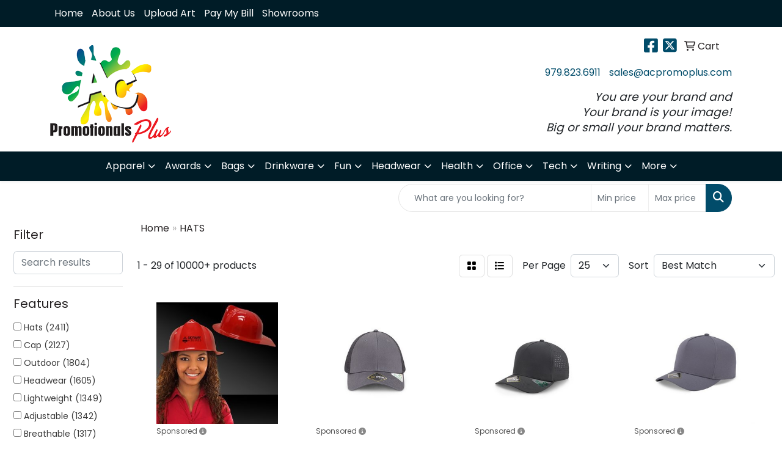

--- FILE ---
content_type: text/html
request_url: https://www.acpromoplus.com/ws/ws.dll/StartSrch?UID=217689&WENavID=18628201
body_size: 14526
content:
<!DOCTYPE html>
<html lang="en"><head>
<meta charset="utf-8">
<meta http-equiv="X-UA-Compatible" content="IE=edge">
<meta name="viewport" content="width=device-width, initial-scale=1">
<!-- The above 3 meta tags *must* come first in the head; any other head content must come *after* these tags -->


<link href="/distsite/styles/8/css/bootstrap.min.css" rel="stylesheet" />
<link href="https://fonts.googleapis.com/css?family=Open+Sans:400,600|Oswald:400,600" rel="stylesheet">
<link href="/distsite/styles/8/css/owl.carousel.min.css" rel="stylesheet">
<link href="/distsite/styles/8/css/nouislider.css" rel="stylesheet">
<!--<link href="/distsite/styles/8/css/menu.css" rel="stylesheet"/>-->
<link href="/distsite/styles/8/css/flexslider.css" rel="stylesheet">
<link href="/distsite/styles/8/css/all.min.css" rel="stylesheet">
<link href="/distsite/styles/8/css/slick/slick.css" rel="stylesheet"/>
<link href="/distsite/styles/8/css/lightbox/lightbox.css" rel="stylesheet"  />
<link href="/distsite/styles/8/css/yamm.css" rel="stylesheet" />
<!-- Custom styles for this theme -->
<link href="/we/we.dll/StyleSheet?UN=217689&Type=WETheme&TS=C46029.4555439815" rel="stylesheet">
<!-- Custom styles for this theme -->
<link href="/we/we.dll/StyleSheet?UN=217689&Type=WETheme-PS&TS=C46029.4555439815" rel="stylesheet">
<style>
#featured-collection-1 a, #featured-collection-2 h3 {
color: #ffffff;
}
</style>

<!-- HTML5 shim and Respond.js for IE8 support of HTML5 elements and media queries -->
<!--[if lt IE 9]>
      <script src="https://oss.maxcdn.com/html5shiv/3.7.3/html5shiv.min.js"></script>
      <script src="https://oss.maxcdn.com/respond/1.4.2/respond.min.js"></script>
    <![endif]-->

</head>

<body style="background:#fff;">


  <!-- Slide-Out Menu -->
  <div id="filter-menu" class="filter-menu">
    <button id="close-menu" class="btn-close"></button>
    <div class="menu-content">
      
<aside class="filter-sidebar">



<div class="filter-section first">
	<h2>Filter</h2>
	 <div class="input-group mb-3">
	 <input type="text" style="border-right:0;" placeholder="Search results" class="form-control text-search-within-results" name="SearchWithinResults" value="" maxlength="100" onkeyup="HandleTextFilter(event);">
	  <label class="input-group-text" style="background-color:#fff;"><a  style="display:none;" href="javascript:void(0);" class="remove-filter" data-toggle="tooltip" title="Clear" onclick="ClearTextFilter();"><i class="far fa-times" aria-hidden="true"></i> <span class="fa-sr-only">x</span></a></label>
	</div>
</div>

<a href="javascript:void(0);" class="clear-filters"  style="display:none;" onclick="ClearDrillDown();">Clear all filters</a>

<div class="filter-section"  style="display:none;">
	<h2>Categories</h2>

	<div class="filter-list">

	 

		<!-- wrapper for more filters -->
        <div class="show-filter">

		</div><!-- showfilters -->

	</div>

		<a href="#" class="show-more"  style="display:none;" >Show more</a>
</div>


<div class="filter-section" >
	<h2>Features</h2>

		<div class="filter-list">

	  		<div class="checkbox"><label><input class="filtercheckbox" type="checkbox" name="2|Hats" ><span> Hats (2411)</span></label></div><div class="checkbox"><label><input class="filtercheckbox" type="checkbox" name="2|Cap" ><span> Cap (2127)</span></label></div><div class="checkbox"><label><input class="filtercheckbox" type="checkbox" name="2|Outdoor" ><span> Outdoor (1804)</span></label></div><div class="checkbox"><label><input class="filtercheckbox" type="checkbox" name="2|Headwear" ><span> Headwear (1605)</span></label></div><div class="checkbox"><label><input class="filtercheckbox" type="checkbox" name="2|Lightweight" ><span> Lightweight (1349)</span></label></div><div class="checkbox"><label><input class="filtercheckbox" type="checkbox" name="2|Adjustable" ><span> Adjustable (1342)</span></label></div><div class="checkbox"><label><input class="filtercheckbox" type="checkbox" name="2|Breathable" ><span> Breathable (1317)</span></label></div><div class="checkbox"><label><input class="filtercheckbox" type="checkbox" name="2|Sports" ><span> Sports (1178)</span></label></div><div class="checkbox"><label><input class="filtercheckbox" type="checkbox" name="2|Summer" ><span> Summer (1136)</span></label></div><div class="checkbox"><label><input class="filtercheckbox" type="checkbox" name="2|Unisex" ><span> Unisex (1095)</span></label></div><div class="show-filter"><div class="checkbox"><label><input class="filtercheckbox" type="checkbox" name="2|Beach" ><span> Beach (946)</span></label></div><div class="checkbox"><label><input class="filtercheckbox" type="checkbox" name="2|Golf" ><span> Golf (940)</span></label></div><div class="checkbox"><label><input class="filtercheckbox" type="checkbox" name="2|Fishing" ><span> Fishing (909)</span></label></div><div class="checkbox"><label><input class="filtercheckbox" type="checkbox" name="2|Durable" ><span> Durable (900)</span></label></div><div class="checkbox"><label><input class="filtercheckbox" type="checkbox" name="2|Travel" ><span> Travel (880)</span></label></div><div class="checkbox"><label><input class="filtercheckbox" type="checkbox" name="2|Soft" ><span> Soft (799)</span></label></div><div class="checkbox"><label><input class="filtercheckbox" type="checkbox" name="2|Wide brim" ><span> Wide brim (785)</span></label></div><div class="checkbox"><label><input class="filtercheckbox" type="checkbox" name="2|Sun protection" ><span> Sun protection (777)</span></label></div><div class="checkbox"><label><input class="filtercheckbox" type="checkbox" name="2|Head cover" ><span> Head cover (773)</span></label></div><div class="checkbox"><label><input class="filtercheckbox" type="checkbox" name="2|Hiking" ><span> Hiking (704)</span></label></div><div class="checkbox"><label><input class="filtercheckbox" type="checkbox" name="2|Baseball" ><span> Baseball (681)</span></label></div><div class="checkbox"><label><input class="filtercheckbox" type="checkbox" name="2|Foldable" ><span> Foldable (629)</span></label></div><div class="checkbox"><label><input class="filtercheckbox" type="checkbox" name="2|Warm" ><span> Warm (592)</span></label></div><div class="checkbox"><label><input class="filtercheckbox" type="checkbox" name="2|Bucket hat" ><span> Bucket hat (587)</span></label></div><div class="checkbox"><label><input class="filtercheckbox" type="checkbox" name="2|Sun hat" ><span> Sun hat (582)</span></label></div><div class="checkbox"><label><input class="filtercheckbox" type="checkbox" name="2|Camping" ><span> Camping (581)</span></label></div><div class="checkbox"><label><input class="filtercheckbox" type="checkbox" name="2|Cotton" ><span> Cotton (573)</span></label></div><div class="checkbox"><label><input class="filtercheckbox" type="checkbox" name="2|Fishing hat" ><span> Fishing hat (572)</span></label></div><div class="checkbox"><label><input class="filtercheckbox" type="checkbox" name="2|Trucker" ><span> Trucker (569)</span></label></div><div class="checkbox"><label><input class="filtercheckbox" type="checkbox" name="2|Winter" ><span> Winter (567)</span></label></div><div class="checkbox"><label><input class="filtercheckbox" type="checkbox" name="2|Sun" ><span> Sun (561)</span></label></div><div class="checkbox"><label><input class="filtercheckbox" type="checkbox" name="2|Beanie" ><span> Beanie (556)</span></label></div><div class="checkbox"><label><input class="filtercheckbox" type="checkbox" name="2|Snapback" ><span> Snapback (544)</span></label></div><div class="checkbox"><label><input class="filtercheckbox" type="checkbox" name="2|Visors" ><span> Visors (539)</span></label></div><div class="checkbox"><label><input class="filtercheckbox" type="checkbox" name="2|Comfortable" ><span> Comfortable (524)</span></label></div><div class="checkbox"><label><input class="filtercheckbox" type="checkbox" name="2|Mesh" ><span> Mesh (510)</span></label></div><div class="checkbox"><label><input class="filtercheckbox" type="checkbox" name="2|Portable" ><span> Portable (474)</span></label></div><div class="checkbox"><label><input class="filtercheckbox" type="checkbox" name="2|Polyester" ><span> Polyester (452)</span></label></div><div class="checkbox"><label><input class="filtercheckbox" type="checkbox" name="2|Uv protection" ><span> Uv protection (452)</span></label></div><div class="checkbox"><label><input class="filtercheckbox" type="checkbox" name="2|Fashion" ><span> Fashion (432)</span></label></div><div class="checkbox"><label><input class="filtercheckbox" type="checkbox" name="2|Headgear" ><span> Headgear (403)</span></label></div><div class="checkbox"><label><input class="filtercheckbox" type="checkbox" name="2|Structured" ><span> Structured (398)</span></label></div><div class="checkbox"><label><input class="filtercheckbox" type="checkbox" name="2|Business" ><span> Business (388)</span></label></div><div class="checkbox"><label><input class="filtercheckbox" type="checkbox" name="2|Baseball cap" ><span> Baseball cap (386)</span></label></div><div class="checkbox"><label><input class="filtercheckbox" type="checkbox" name="2|Party" ><span> Party (364)</span></label></div><div class="checkbox"><label><input class="filtercheckbox" type="checkbox" name="2|Adult" ><span> Adult (353)</span></label></div><div class="checkbox"><label><input class="filtercheckbox" type="checkbox" name="2|Leather" ><span> Leather (347)</span></label></div><div class="checkbox"><label><input class="filtercheckbox" type="checkbox" name="2|Bucket" ><span> Bucket (341)</span></label></div><div class="checkbox"><label><input class="filtercheckbox" type="checkbox" name="2|Patch" ><span> Patch (338)</span></label></div><div class="checkbox"><label><input class="filtercheckbox" type="checkbox" name="2|Cowboy" ><span> Cowboy (335)</span></label></div></div>

			<!-- wrapper for more filters -->
			<div class="show-filter">

			</div><!-- showfilters -->
 		</div>
		<a href="#" class="show-more"  >Show more</a>


</div>


<div class="filter-section" >
	<h2>Colors</h2>

		<div class="filter-list">

		  	<div class="checkbox"><label><input class="filtercheckbox" type="checkbox" name="1|Black" ><span> Black (6032)</span></label></div><div class="checkbox"><label><input class="filtercheckbox" type="checkbox" name="1|White" ><span> White (3911)</span></label></div><div class="checkbox"><label><input class="filtercheckbox" type="checkbox" name="1|Red" ><span> Red (3777)</span></label></div><div class="checkbox"><label><input class="filtercheckbox" type="checkbox" name="1|Gray" ><span> Gray (2732)</span></label></div><div class="checkbox"><label><input class="filtercheckbox" type="checkbox" name="1|Pink" ><span> Pink (2718)</span></label></div><div class="checkbox"><label><input class="filtercheckbox" type="checkbox" name="1|Blue" ><span> Blue (2547)</span></label></div><div class="checkbox"><label><input class="filtercheckbox" type="checkbox" name="1|Navy blue" ><span> Navy blue (2532)</span></label></div><div class="checkbox"><label><input class="filtercheckbox" type="checkbox" name="1|Yellow" ><span> Yellow (2444)</span></label></div><div class="checkbox"><label><input class="filtercheckbox" type="checkbox" name="1|Orange" ><span> Orange (2271)</span></label></div><div class="checkbox"><label><input class="filtercheckbox" type="checkbox" name="1|Green" ><span> Green (2039)</span></label></div><div class="show-filter"><div class="checkbox"><label><input class="filtercheckbox" type="checkbox" name="1|Purple" ><span> Purple (1912)</span></label></div><div class="checkbox"><label><input class="filtercheckbox" type="checkbox" name="1|Brown" ><span> Brown (1772)</span></label></div><div class="checkbox"><label><input class="filtercheckbox" type="checkbox" name="1|Beige" ><span> Beige (1162)</span></label></div><div class="checkbox"><label><input class="filtercheckbox" type="checkbox" name="1|Royal blue" ><span> Royal blue (1013)</span></label></div><div class="checkbox"><label><input class="filtercheckbox" type="checkbox" name="1|Light blue" ><span> Light blue (893)</span></label></div><div class="checkbox"><label><input class="filtercheckbox" type="checkbox" name="1|Khaki tan" ><span> Khaki tan (817)</span></label></div><div class="checkbox"><label><input class="filtercheckbox" type="checkbox" name="1|Light gray" ><span> Light gray (814)</span></label></div><div class="checkbox"><label><input class="filtercheckbox" type="checkbox" name="1|Various" ><span> Various (804)</span></label></div><div class="checkbox"><label><input class="filtercheckbox" type="checkbox" name="1|Dark gray" ><span> Dark gray (685)</span></label></div><div class="checkbox"><label><input class="filtercheckbox" type="checkbox" name="1|Dark green" ><span> Dark green (558)</span></label></div><div class="checkbox"><label><input class="filtercheckbox" type="checkbox" name="1|Khaki" ><span> Khaki (540)</span></label></div><div class="checkbox"><label><input class="filtercheckbox" type="checkbox" name="1|Charcoal gray" ><span> Charcoal gray (467)</span></label></div><div class="checkbox"><label><input class="filtercheckbox" type="checkbox" name="1|Navy" ><span> Navy (448)</span></label></div><div class="checkbox"><label><input class="filtercheckbox" type="checkbox" name="1|Royal" ><span> Royal (443)</span></label></div><div class="checkbox"><label><input class="filtercheckbox" type="checkbox" name="1|Dark blue" ><span> Dark blue (387)</span></label></div><div class="checkbox"><label><input class="filtercheckbox" type="checkbox" name="1|Maroon red" ><span> Maroon red (386)</span></label></div><div class="checkbox"><label><input class="filtercheckbox" type="checkbox" name="1|Army green" ><span> Army green (378)</span></label></div><div class="checkbox"><label><input class="filtercheckbox" type="checkbox" name="1|Olive green" ><span> Olive green (377)</span></label></div><div class="checkbox"><label><input class="filtercheckbox" type="checkbox" name="1|Dark brown" ><span> Dark brown (349)</span></label></div><div class="checkbox"><label><input class="filtercheckbox" type="checkbox" name="1|Rose red" ><span> Rose red (322)</span></label></div><div class="checkbox"><label><input class="filtercheckbox" type="checkbox" name="1|Kelly green" ><span> Kelly green (316)</span></label></div><div class="checkbox"><label><input class="filtercheckbox" type="checkbox" name="1|Hot pink" ><span> Hot pink (308)</span></label></div><div class="checkbox"><label><input class="filtercheckbox" type="checkbox" name="1|Sky blue" ><span> Sky blue (291)</span></label></div><div class="checkbox"><label><input class="filtercheckbox" type="checkbox" name="1|Lime green" ><span> Lime green (290)</span></label></div><div class="checkbox"><label><input class="filtercheckbox" type="checkbox" name="1|Khaki beige" ><span> Khaki beige (265)</span></label></div><div class="checkbox"><label><input class="filtercheckbox" type="checkbox" name="1|Tan" ><span> Tan (261)</span></label></div><div class="checkbox"><label><input class="filtercheckbox" type="checkbox" name="1|Black/white" ><span> Black/white (256)</span></label></div><div class="checkbox"><label><input class="filtercheckbox" type="checkbox" name="1|Coffee brown" ><span> Coffee brown (254)</span></label></div><div class="checkbox"><label><input class="filtercheckbox" type="checkbox" name="1|Stone" ><span> Stone (253)</span></label></div><div class="checkbox"><label><input class="filtercheckbox" type="checkbox" name="1|Cream beige" ><span> Cream beige (248)</span></label></div><div class="checkbox"><label><input class="filtercheckbox" type="checkbox" name="1|Gold" ><span> Gold (246)</span></label></div><div class="checkbox"><label><input class="filtercheckbox" type="checkbox" name="1|Khaki brown" ><span> Khaki brown (246)</span></label></div><div class="checkbox"><label><input class="filtercheckbox" type="checkbox" name="1|Burgundy red" ><span> Burgundy red (233)</span></label></div><div class="checkbox"><label><input class="filtercheckbox" type="checkbox" name="1|Heather gray" ><span> Heather gray (225)</span></label></div><div class="checkbox"><label><input class="filtercheckbox" type="checkbox" name="1|Carolina blue" ><span> Carolina blue (224)</span></label></div><div class="checkbox"><label><input class="filtercheckbox" type="checkbox" name="1|Burnt orange" ><span> Burnt orange (221)</span></label></div><div class="checkbox"><label><input class="filtercheckbox" type="checkbox" name="1|Coyote brown" ><span> Coyote brown (210)</span></label></div><div class="checkbox"><label><input class="filtercheckbox" type="checkbox" name="1|Wine red" ><span> Wine red (203)</span></label></div><div class="checkbox"><label><input class="filtercheckbox" type="checkbox" name="1|Mustard" ><span> Mustard (202)</span></label></div><div class="checkbox"><label><input class="filtercheckbox" type="checkbox" name="1|Red/white" ><span> Red/white (202)</span></label></div></div>


			<!-- wrapper for more filters -->
			<div class="show-filter">

			</div><!-- showfilters -->

		  </div>

		<a href="#" class="show-more"  >Show more</a>
</div>


<div class="filter-section"  >
	<h2>Price Range</h2>
	<div class="filter-price-wrap">
		<div class="filter-price-inner">
			<div class="input-group">
				<span class="input-group-text input-group-text-white">$</span>
				<input type="text" class="form-control form-control-sm filter-min-prices" name="min-prices" value="" placeholder="Min" onkeyup="HandlePriceFilter(event);">
			</div>
			<div class="input-group">
				<span class="input-group-text input-group-text-white">$</span>
				<input type="text" class="form-control form-control-sm filter-max-prices" name="max-prices" value="" placeholder="Max" onkeyup="HandlePriceFilter(event);">
			</div>
		</div>
		<a href="javascript:void(0)" onclick="SetPriceFilter();" ><i class="fa-solid fa-chevron-right"></i></a>
	</div>
</div>

<div class="filter-section"   >
	<h2>Quantity</h2>
	<div class="filter-price-wrap mb-2">
		<input type="text" class="form-control form-control-sm filter-quantity" value="" placeholder="Qty" onkeyup="HandleQuantityFilter(event);">
		<a href="javascript:void(0)" onclick="SetQuantityFilter();"><i class="fa-solid fa-chevron-right"></i></a>
	</div>
</div>




	</aside>

    </div>
</div>




	<div class="container-fluid">
		<div class="row">

			<div class="col-md-3 col-lg-2">
        <div class="d-none d-md-block">
          <div id="desktop-filter">
            
<aside class="filter-sidebar">



<div class="filter-section first">
	<h2>Filter</h2>
	 <div class="input-group mb-3">
	 <input type="text" style="border-right:0;" placeholder="Search results" class="form-control text-search-within-results" name="SearchWithinResults" value="" maxlength="100" onkeyup="HandleTextFilter(event);">
	  <label class="input-group-text" style="background-color:#fff;"><a  style="display:none;" href="javascript:void(0);" class="remove-filter" data-toggle="tooltip" title="Clear" onclick="ClearTextFilter();"><i class="far fa-times" aria-hidden="true"></i> <span class="fa-sr-only">x</span></a></label>
	</div>
</div>

<a href="javascript:void(0);" class="clear-filters"  style="display:none;" onclick="ClearDrillDown();">Clear all filters</a>

<div class="filter-section"  style="display:none;">
	<h2>Categories</h2>

	<div class="filter-list">

	 

		<!-- wrapper for more filters -->
        <div class="show-filter">

		</div><!-- showfilters -->

	</div>

		<a href="#" class="show-more"  style="display:none;" >Show more</a>
</div>


<div class="filter-section" >
	<h2>Features</h2>

		<div class="filter-list">

	  		<div class="checkbox"><label><input class="filtercheckbox" type="checkbox" name="2|Hats" ><span> Hats (2411)</span></label></div><div class="checkbox"><label><input class="filtercheckbox" type="checkbox" name="2|Cap" ><span> Cap (2127)</span></label></div><div class="checkbox"><label><input class="filtercheckbox" type="checkbox" name="2|Outdoor" ><span> Outdoor (1804)</span></label></div><div class="checkbox"><label><input class="filtercheckbox" type="checkbox" name="2|Headwear" ><span> Headwear (1605)</span></label></div><div class="checkbox"><label><input class="filtercheckbox" type="checkbox" name="2|Lightweight" ><span> Lightweight (1349)</span></label></div><div class="checkbox"><label><input class="filtercheckbox" type="checkbox" name="2|Adjustable" ><span> Adjustable (1342)</span></label></div><div class="checkbox"><label><input class="filtercheckbox" type="checkbox" name="2|Breathable" ><span> Breathable (1317)</span></label></div><div class="checkbox"><label><input class="filtercheckbox" type="checkbox" name="2|Sports" ><span> Sports (1178)</span></label></div><div class="checkbox"><label><input class="filtercheckbox" type="checkbox" name="2|Summer" ><span> Summer (1136)</span></label></div><div class="checkbox"><label><input class="filtercheckbox" type="checkbox" name="2|Unisex" ><span> Unisex (1095)</span></label></div><div class="show-filter"><div class="checkbox"><label><input class="filtercheckbox" type="checkbox" name="2|Beach" ><span> Beach (946)</span></label></div><div class="checkbox"><label><input class="filtercheckbox" type="checkbox" name="2|Golf" ><span> Golf (940)</span></label></div><div class="checkbox"><label><input class="filtercheckbox" type="checkbox" name="2|Fishing" ><span> Fishing (909)</span></label></div><div class="checkbox"><label><input class="filtercheckbox" type="checkbox" name="2|Durable" ><span> Durable (900)</span></label></div><div class="checkbox"><label><input class="filtercheckbox" type="checkbox" name="2|Travel" ><span> Travel (880)</span></label></div><div class="checkbox"><label><input class="filtercheckbox" type="checkbox" name="2|Soft" ><span> Soft (799)</span></label></div><div class="checkbox"><label><input class="filtercheckbox" type="checkbox" name="2|Wide brim" ><span> Wide brim (785)</span></label></div><div class="checkbox"><label><input class="filtercheckbox" type="checkbox" name="2|Sun protection" ><span> Sun protection (777)</span></label></div><div class="checkbox"><label><input class="filtercheckbox" type="checkbox" name="2|Head cover" ><span> Head cover (773)</span></label></div><div class="checkbox"><label><input class="filtercheckbox" type="checkbox" name="2|Hiking" ><span> Hiking (704)</span></label></div><div class="checkbox"><label><input class="filtercheckbox" type="checkbox" name="2|Baseball" ><span> Baseball (681)</span></label></div><div class="checkbox"><label><input class="filtercheckbox" type="checkbox" name="2|Foldable" ><span> Foldable (629)</span></label></div><div class="checkbox"><label><input class="filtercheckbox" type="checkbox" name="2|Warm" ><span> Warm (592)</span></label></div><div class="checkbox"><label><input class="filtercheckbox" type="checkbox" name="2|Bucket hat" ><span> Bucket hat (587)</span></label></div><div class="checkbox"><label><input class="filtercheckbox" type="checkbox" name="2|Sun hat" ><span> Sun hat (582)</span></label></div><div class="checkbox"><label><input class="filtercheckbox" type="checkbox" name="2|Camping" ><span> Camping (581)</span></label></div><div class="checkbox"><label><input class="filtercheckbox" type="checkbox" name="2|Cotton" ><span> Cotton (573)</span></label></div><div class="checkbox"><label><input class="filtercheckbox" type="checkbox" name="2|Fishing hat" ><span> Fishing hat (572)</span></label></div><div class="checkbox"><label><input class="filtercheckbox" type="checkbox" name="2|Trucker" ><span> Trucker (569)</span></label></div><div class="checkbox"><label><input class="filtercheckbox" type="checkbox" name="2|Winter" ><span> Winter (567)</span></label></div><div class="checkbox"><label><input class="filtercheckbox" type="checkbox" name="2|Sun" ><span> Sun (561)</span></label></div><div class="checkbox"><label><input class="filtercheckbox" type="checkbox" name="2|Beanie" ><span> Beanie (556)</span></label></div><div class="checkbox"><label><input class="filtercheckbox" type="checkbox" name="2|Snapback" ><span> Snapback (544)</span></label></div><div class="checkbox"><label><input class="filtercheckbox" type="checkbox" name="2|Visors" ><span> Visors (539)</span></label></div><div class="checkbox"><label><input class="filtercheckbox" type="checkbox" name="2|Comfortable" ><span> Comfortable (524)</span></label></div><div class="checkbox"><label><input class="filtercheckbox" type="checkbox" name="2|Mesh" ><span> Mesh (510)</span></label></div><div class="checkbox"><label><input class="filtercheckbox" type="checkbox" name="2|Portable" ><span> Portable (474)</span></label></div><div class="checkbox"><label><input class="filtercheckbox" type="checkbox" name="2|Polyester" ><span> Polyester (452)</span></label></div><div class="checkbox"><label><input class="filtercheckbox" type="checkbox" name="2|Uv protection" ><span> Uv protection (452)</span></label></div><div class="checkbox"><label><input class="filtercheckbox" type="checkbox" name="2|Fashion" ><span> Fashion (432)</span></label></div><div class="checkbox"><label><input class="filtercheckbox" type="checkbox" name="2|Headgear" ><span> Headgear (403)</span></label></div><div class="checkbox"><label><input class="filtercheckbox" type="checkbox" name="2|Structured" ><span> Structured (398)</span></label></div><div class="checkbox"><label><input class="filtercheckbox" type="checkbox" name="2|Business" ><span> Business (388)</span></label></div><div class="checkbox"><label><input class="filtercheckbox" type="checkbox" name="2|Baseball cap" ><span> Baseball cap (386)</span></label></div><div class="checkbox"><label><input class="filtercheckbox" type="checkbox" name="2|Party" ><span> Party (364)</span></label></div><div class="checkbox"><label><input class="filtercheckbox" type="checkbox" name="2|Adult" ><span> Adult (353)</span></label></div><div class="checkbox"><label><input class="filtercheckbox" type="checkbox" name="2|Leather" ><span> Leather (347)</span></label></div><div class="checkbox"><label><input class="filtercheckbox" type="checkbox" name="2|Bucket" ><span> Bucket (341)</span></label></div><div class="checkbox"><label><input class="filtercheckbox" type="checkbox" name="2|Patch" ><span> Patch (338)</span></label></div><div class="checkbox"><label><input class="filtercheckbox" type="checkbox" name="2|Cowboy" ><span> Cowboy (335)</span></label></div></div>

			<!-- wrapper for more filters -->
			<div class="show-filter">

			</div><!-- showfilters -->
 		</div>
		<a href="#" class="show-more"  >Show more</a>


</div>


<div class="filter-section" >
	<h2>Colors</h2>

		<div class="filter-list">

		  	<div class="checkbox"><label><input class="filtercheckbox" type="checkbox" name="1|Black" ><span> Black (6032)</span></label></div><div class="checkbox"><label><input class="filtercheckbox" type="checkbox" name="1|White" ><span> White (3911)</span></label></div><div class="checkbox"><label><input class="filtercheckbox" type="checkbox" name="1|Red" ><span> Red (3777)</span></label></div><div class="checkbox"><label><input class="filtercheckbox" type="checkbox" name="1|Gray" ><span> Gray (2732)</span></label></div><div class="checkbox"><label><input class="filtercheckbox" type="checkbox" name="1|Pink" ><span> Pink (2718)</span></label></div><div class="checkbox"><label><input class="filtercheckbox" type="checkbox" name="1|Blue" ><span> Blue (2547)</span></label></div><div class="checkbox"><label><input class="filtercheckbox" type="checkbox" name="1|Navy blue" ><span> Navy blue (2532)</span></label></div><div class="checkbox"><label><input class="filtercheckbox" type="checkbox" name="1|Yellow" ><span> Yellow (2444)</span></label></div><div class="checkbox"><label><input class="filtercheckbox" type="checkbox" name="1|Orange" ><span> Orange (2271)</span></label></div><div class="checkbox"><label><input class="filtercheckbox" type="checkbox" name="1|Green" ><span> Green (2039)</span></label></div><div class="show-filter"><div class="checkbox"><label><input class="filtercheckbox" type="checkbox" name="1|Purple" ><span> Purple (1912)</span></label></div><div class="checkbox"><label><input class="filtercheckbox" type="checkbox" name="1|Brown" ><span> Brown (1772)</span></label></div><div class="checkbox"><label><input class="filtercheckbox" type="checkbox" name="1|Beige" ><span> Beige (1162)</span></label></div><div class="checkbox"><label><input class="filtercheckbox" type="checkbox" name="1|Royal blue" ><span> Royal blue (1013)</span></label></div><div class="checkbox"><label><input class="filtercheckbox" type="checkbox" name="1|Light blue" ><span> Light blue (893)</span></label></div><div class="checkbox"><label><input class="filtercheckbox" type="checkbox" name="1|Khaki tan" ><span> Khaki tan (817)</span></label></div><div class="checkbox"><label><input class="filtercheckbox" type="checkbox" name="1|Light gray" ><span> Light gray (814)</span></label></div><div class="checkbox"><label><input class="filtercheckbox" type="checkbox" name="1|Various" ><span> Various (804)</span></label></div><div class="checkbox"><label><input class="filtercheckbox" type="checkbox" name="1|Dark gray" ><span> Dark gray (685)</span></label></div><div class="checkbox"><label><input class="filtercheckbox" type="checkbox" name="1|Dark green" ><span> Dark green (558)</span></label></div><div class="checkbox"><label><input class="filtercheckbox" type="checkbox" name="1|Khaki" ><span> Khaki (540)</span></label></div><div class="checkbox"><label><input class="filtercheckbox" type="checkbox" name="1|Charcoal gray" ><span> Charcoal gray (467)</span></label></div><div class="checkbox"><label><input class="filtercheckbox" type="checkbox" name="1|Navy" ><span> Navy (448)</span></label></div><div class="checkbox"><label><input class="filtercheckbox" type="checkbox" name="1|Royal" ><span> Royal (443)</span></label></div><div class="checkbox"><label><input class="filtercheckbox" type="checkbox" name="1|Dark blue" ><span> Dark blue (387)</span></label></div><div class="checkbox"><label><input class="filtercheckbox" type="checkbox" name="1|Maroon red" ><span> Maroon red (386)</span></label></div><div class="checkbox"><label><input class="filtercheckbox" type="checkbox" name="1|Army green" ><span> Army green (378)</span></label></div><div class="checkbox"><label><input class="filtercheckbox" type="checkbox" name="1|Olive green" ><span> Olive green (377)</span></label></div><div class="checkbox"><label><input class="filtercheckbox" type="checkbox" name="1|Dark brown" ><span> Dark brown (349)</span></label></div><div class="checkbox"><label><input class="filtercheckbox" type="checkbox" name="1|Rose red" ><span> Rose red (322)</span></label></div><div class="checkbox"><label><input class="filtercheckbox" type="checkbox" name="1|Kelly green" ><span> Kelly green (316)</span></label></div><div class="checkbox"><label><input class="filtercheckbox" type="checkbox" name="1|Hot pink" ><span> Hot pink (308)</span></label></div><div class="checkbox"><label><input class="filtercheckbox" type="checkbox" name="1|Sky blue" ><span> Sky blue (291)</span></label></div><div class="checkbox"><label><input class="filtercheckbox" type="checkbox" name="1|Lime green" ><span> Lime green (290)</span></label></div><div class="checkbox"><label><input class="filtercheckbox" type="checkbox" name="1|Khaki beige" ><span> Khaki beige (265)</span></label></div><div class="checkbox"><label><input class="filtercheckbox" type="checkbox" name="1|Tan" ><span> Tan (261)</span></label></div><div class="checkbox"><label><input class="filtercheckbox" type="checkbox" name="1|Black/white" ><span> Black/white (256)</span></label></div><div class="checkbox"><label><input class="filtercheckbox" type="checkbox" name="1|Coffee brown" ><span> Coffee brown (254)</span></label></div><div class="checkbox"><label><input class="filtercheckbox" type="checkbox" name="1|Stone" ><span> Stone (253)</span></label></div><div class="checkbox"><label><input class="filtercheckbox" type="checkbox" name="1|Cream beige" ><span> Cream beige (248)</span></label></div><div class="checkbox"><label><input class="filtercheckbox" type="checkbox" name="1|Gold" ><span> Gold (246)</span></label></div><div class="checkbox"><label><input class="filtercheckbox" type="checkbox" name="1|Khaki brown" ><span> Khaki brown (246)</span></label></div><div class="checkbox"><label><input class="filtercheckbox" type="checkbox" name="1|Burgundy red" ><span> Burgundy red (233)</span></label></div><div class="checkbox"><label><input class="filtercheckbox" type="checkbox" name="1|Heather gray" ><span> Heather gray (225)</span></label></div><div class="checkbox"><label><input class="filtercheckbox" type="checkbox" name="1|Carolina blue" ><span> Carolina blue (224)</span></label></div><div class="checkbox"><label><input class="filtercheckbox" type="checkbox" name="1|Burnt orange" ><span> Burnt orange (221)</span></label></div><div class="checkbox"><label><input class="filtercheckbox" type="checkbox" name="1|Coyote brown" ><span> Coyote brown (210)</span></label></div><div class="checkbox"><label><input class="filtercheckbox" type="checkbox" name="1|Wine red" ><span> Wine red (203)</span></label></div><div class="checkbox"><label><input class="filtercheckbox" type="checkbox" name="1|Mustard" ><span> Mustard (202)</span></label></div><div class="checkbox"><label><input class="filtercheckbox" type="checkbox" name="1|Red/white" ><span> Red/white (202)</span></label></div></div>


			<!-- wrapper for more filters -->
			<div class="show-filter">

			</div><!-- showfilters -->

		  </div>

		<a href="#" class="show-more"  >Show more</a>
</div>


<div class="filter-section"  >
	<h2>Price Range</h2>
	<div class="filter-price-wrap">
		<div class="filter-price-inner">
			<div class="input-group">
				<span class="input-group-text input-group-text-white">$</span>
				<input type="text" class="form-control form-control-sm filter-min-prices" name="min-prices" value="" placeholder="Min" onkeyup="HandlePriceFilter(event);">
			</div>
			<div class="input-group">
				<span class="input-group-text input-group-text-white">$</span>
				<input type="text" class="form-control form-control-sm filter-max-prices" name="max-prices" value="" placeholder="Max" onkeyup="HandlePriceFilter(event);">
			</div>
		</div>
		<a href="javascript:void(0)" onclick="SetPriceFilter();" ><i class="fa-solid fa-chevron-right"></i></a>
	</div>
</div>

<div class="filter-section"   >
	<h2>Quantity</h2>
	<div class="filter-price-wrap mb-2">
		<input type="text" class="form-control form-control-sm filter-quantity" value="" placeholder="Qty" onkeyup="HandleQuantityFilter(event);">
		<a href="javascript:void(0)" onclick="SetQuantityFilter();"><i class="fa-solid fa-chevron-right"></i></a>
	</div>
</div>




	</aside>

          </div>
        </div>
			</div>

			<div class="col-md-9 col-lg-10">
				

				<ol class="breadcrumb"  >
              		<li><a href="https://www.acpromoplus.com" target="_top">Home</a></li>
             	 	<li class="active">HATS</li>
            	</ol>




				<div id="product-list-controls">

				
						<div class="d-flex align-items-center justify-content-between">
							<div class="d-none d-md-block me-3">
								1 - 29 of  10000+ <span class="d-none d-lg-inline">products</span>
							</div>
					  
						  <!-- Right Aligned Controls -->
						  <div class="product-controls-right d-flex align-items-center">
       
              <button id="show-filter-button" class="btn btn-control d-block d-md-none"><i class="fa-solid fa-filter" aria-hidden="true"></i></button>

							
							<span class="me-3">
								<a href="/ws/ws.dll/StartSrch?UID=217689&WENavID=18628201&View=T&ST=260130210152416100828341915" class="btn btn-control grid" title="Change to Grid View"><i class="fa-solid fa-grid-2" aria-hidden="true"></i>  <span class="fa-sr-only">Grid</span></a>
								<a href="/ws/ws.dll/StartSrch?UID=217689&WENavID=18628201&View=L&ST=260130210152416100828341915" class="btn btn-control" title="Change to List View"><i class="fa-solid fa-list"></i> <span class="fa-sr-only">List</span></a>
							</span>
							
					  
							<!-- Number of Items Per Page -->
							<div class="me-2 d-none d-lg-block">
								<label>Per Page</label>
							</div>
							<div class="me-3 d-none d-md-block">
								<select class="form-select notranslate" onchange="GoToNewURL(this);" aria-label="Items per page">
									<option value="/ws/ws.dll/StartSrch?UID=217689&WENavID=18628201&ST=260130210152416100828341915&PPP=10" >10</option><option value="/ws/ws.dll/StartSrch?UID=217689&WENavID=18628201&ST=260130210152416100828341915&PPP=25" selected>25</option><option value="/ws/ws.dll/StartSrch?UID=217689&WENavID=18628201&ST=260130210152416100828341915&PPP=50" >50</option><option value="/ws/ws.dll/StartSrch?UID=217689&WENavID=18628201&ST=260130210152416100828341915&PPP=100" >100</option><option value="/ws/ws.dll/StartSrch?UID=217689&WENavID=18628201&ST=260130210152416100828341915&PPP=250" >250</option>
								
								</select>
							</div>
					  
							<!-- Sort By -->
							<div class="d-none d-lg-block me-2">
								<label>Sort</label>
							</div>
							<div>
								<select class="form-select" onchange="GoToNewURL(this);">
									<option value="/ws/ws.dll/StartSrch?UID=217689&WENavID=18628201&Sort=0" selected>Best Match</option><option value="/ws/ws.dll/StartSrch?UID=217689&WENavID=18628201&Sort=3">Most Popular</option><option value="/ws/ws.dll/StartSrch?UID=217689&WENavID=18628201&Sort=1">Price (Low to High)</option><option value="/ws/ws.dll/StartSrch?UID=217689&WENavID=18628201&Sort=2">Price (High to Low)</option>
								 </select>
							</div>
						  </div>
						</div>

			  </div>

				<!-- Product Results List -->
				<ul class="thumbnail-list"><li>
 <a href="https://www.acpromoplus.com/p/GOCJV-HMTYH/plastic-firefighter-hat" target="_parent" alt="Plastic Firefighter Hat" data-adid="50681|3423219" onclick="PostAdStatToService(983423219,1);">
 <div class="pr-list-grid">
		<img class="img-responsive" src="/ws/ws.dll/QPic?SN=50681&P=983423219&I=0&PX=300" alt="Plastic Firefighter Hat">
		<p class="pr-list-sponsored">Sponsored <span data-bs-toggle="tooltip" data-container="body" data-bs-placement="top" title="You're seeing this ad based on the product's relevance to your search query."><i class="fa fa-info-circle" aria-hidden="true"></i></span></p>
		<p class="pr-name">Plastic Firefighter Hat</p>
		<div class="pr-meta-row">
			<div class="product-reviews"  style="display:none;">
				<div class="rating-stars">
				<i class="fa-solid fa-star-sharp" aria-hidden="true"></i><i class="fa-solid fa-star-sharp" aria-hidden="true"></i><i class="fa-solid fa-star-sharp" aria-hidden="true"></i><i class="fa-solid fa-star-sharp" aria-hidden="true"></i><i class="fa-solid fa-star-sharp" aria-hidden="true"></i>
				</div>
				<span class="rating-count">(0)</span>
			</div>
			
		</div>
		<p class="pr-number"  ><span class="notranslate">Item #GOCJV-HMTYH</span></p>
		<p class="pr-price"  ><span class="notranslate">$1.40</span> - <span class="notranslate">$1.56</span></p>
 </div>
 </a>
</li>
<li>
 <a href="https://www.acpromoplus.com/p/JRAGN-SPQAR/comfort-crest-trucker-cap" target="_parent" alt="Comfort Crest Trucker Cap" data-adid="53504|8500041" onclick="PostAdStatToService(118500041,1);">
 <div class="pr-list-grid">
		<img class="img-responsive" src="/ws/ws.dll/QPic?SN=53504&P=118500041&I=0&PX=300" alt="Comfort Crest Trucker Cap">
		<p class="pr-list-sponsored">Sponsored <span data-bs-toggle="tooltip" data-container="body" data-bs-placement="top" title="You're seeing this ad based on the product's relevance to your search query."><i class="fa fa-info-circle" aria-hidden="true"></i></span></p>
		<p class="pr-name">Comfort Crest Trucker Cap</p>
		<div class="pr-meta-row">
			<div class="product-reviews"  style="display:none;">
				<div class="rating-stars">
				<i class="fa-solid fa-star-sharp" aria-hidden="true"></i><i class="fa-solid fa-star-sharp" aria-hidden="true"></i><i class="fa-solid fa-star-sharp" aria-hidden="true"></i><i class="fa-solid fa-star-sharp" aria-hidden="true"></i><i class="fa-solid fa-star-sharp" aria-hidden="true"></i>
				</div>
				<span class="rating-count">(0)</span>
			</div>
			
		</div>
		<p class="pr-number"  ><span class="notranslate">Item #JRAGN-SPQAR</span></p>
		<p class="pr-price"  ><span class="notranslate">$20.00</span> - <span class="notranslate">$24.00</span></p>
 </div>
 </a>
</li>
<li>
 <a href="https://www.acpromoplus.com/p/VRAGP-SPQAT/sport-ace-perforated-cap" target="_parent" alt="Sport Ace Perforated Cap" data-adid="53504|8500043" onclick="PostAdStatToService(918500043,1);">
 <div class="pr-list-grid">
		<img class="img-responsive" src="/ws/ws.dll/QPic?SN=53504&P=918500043&I=0&PX=300" alt="Sport Ace Perforated Cap">
		<p class="pr-list-sponsored">Sponsored <span data-bs-toggle="tooltip" data-container="body" data-bs-placement="top" title="You're seeing this ad based on the product's relevance to your search query."><i class="fa fa-info-circle" aria-hidden="true"></i></span></p>
		<p class="pr-name">Sport Ace Perforated Cap</p>
		<div class="pr-meta-row">
			<div class="product-reviews"  style="display:none;">
				<div class="rating-stars">
				<i class="fa-solid fa-star-sharp" aria-hidden="true"></i><i class="fa-solid fa-star-sharp" aria-hidden="true"></i><i class="fa-solid fa-star-sharp" aria-hidden="true"></i><i class="fa-solid fa-star-sharp" aria-hidden="true"></i><i class="fa-solid fa-star-sharp" aria-hidden="true"></i>
				</div>
				<span class="rating-count">(0)</span>
			</div>
			
		</div>
		<p class="pr-number"  ><span class="notranslate">Item #VRAGP-SPQAT</span></p>
		<p class="pr-price"  ><span class="notranslate">$16.00</span> - <span class="notranslate">$21.00</span></p>
 </div>
 </a>
</li>
<li>
 <a href="https://www.acpromoplus.com/p/ERAHR-SPQAL/classic-ace-cap" target="_parent" alt="Classic Ace Cap" data-adid="53504|8500035" onclick="PostAdStatToService(788500035,1);">
 <div class="pr-list-grid">
		<img class="img-responsive" src="/ws/ws.dll/QPic?SN=53504&P=788500035&I=0&PX=300" alt="Classic Ace Cap">
		<p class="pr-list-sponsored">Sponsored <span data-bs-toggle="tooltip" data-container="body" data-bs-placement="top" title="You're seeing this ad based on the product's relevance to your search query."><i class="fa fa-info-circle" aria-hidden="true"></i></span></p>
		<p class="pr-name">Classic Ace Cap</p>
		<div class="pr-meta-row">
			<div class="product-reviews"  style="display:none;">
				<div class="rating-stars">
				<i class="fa-solid fa-star-sharp" aria-hidden="true"></i><i class="fa-solid fa-star-sharp" aria-hidden="true"></i><i class="fa-solid fa-star-sharp" aria-hidden="true"></i><i class="fa-solid fa-star-sharp" aria-hidden="true"></i><i class="fa-solid fa-star-sharp" aria-hidden="true"></i>
				</div>
				<span class="rating-count">(0)</span>
			</div>
			
		</div>
		<p class="pr-number"  ><span class="notranslate">Item #ERAHR-SPQAL</span></p>
		<p class="pr-price"  ><span class="notranslate">$14.00</span> - <span class="notranslate">$18.00</span></p>
 </div>
 </a>
</li>
<a name="4" href="#" alt="Item 4"></a>
<li>
 <a href="https://www.acpromoplus.com/p/INBGT-OTSOH/constructured-6-panel-sandwich-caps-w-metal-tuck-in-buckle" target="_parent" alt="Constructured 6 Panel Sandwich Caps w/ Metal Tuck in Buckle">
 <div class="pr-list-grid">
		<img class="img-responsive" src="/ws/ws.dll/QPic?SN=69609&P=796744147&I=0&PX=300" alt="Constructured 6 Panel Sandwich Caps w/ Metal Tuck in Buckle">
		<p class="pr-name">Constructured 6 Panel Sandwich Caps w/ Metal Tuck in Buckle</p>
		<div class="pr-meta-row">
			<div class="product-reviews"  style="display:none;">
				<div class="rating-stars">
				<i class="fa-solid fa-star-sharp active" aria-hidden="true"></i><i class="fa-solid fa-star-sharp active" aria-hidden="true"></i><i class="fa-solid fa-star-sharp active" aria-hidden="true"></i><i class="fa-solid fa-star-sharp active" aria-hidden="true"></i><i class="fa-solid fa-star-sharp active" aria-hidden="true"></i>
				</div>
				<span class="rating-count">(2)</span>
			</div>
			
		</div>
		<p class="pr-number"  ><span class="notranslate">Item #INBGT-OTSOH</span></p>
		<p class="pr-price"  ><span class="notranslate">$6.19</span> - <span class="notranslate">$10.07</span></p>
 </div>
 </a>
</li>
<a name="5" href="#" alt="Item 5"></a>
<li>
 <a href="https://www.acpromoplus.com/p/QLCJU-QTPTY/cotton-bucket-hat" target="_parent" alt="Cotton Bucket Hat">
 <div class="pr-list-grid">
		<img class="img-responsive" src="/ws/ws.dll/QPic?SN=69533&P=337656218&I=0&PX=300" alt="Cotton Bucket Hat">
		<p class="pr-name">Cotton Bucket Hat</p>
		<div class="pr-meta-row">
			<div class="product-reviews"  style="display:none;">
				<div class="rating-stars">
				<i class="fa-solid fa-star-sharp" aria-hidden="true"></i><i class="fa-solid fa-star-sharp" aria-hidden="true"></i><i class="fa-solid fa-star-sharp" aria-hidden="true"></i><i class="fa-solid fa-star-sharp" aria-hidden="true"></i><i class="fa-solid fa-star-sharp" aria-hidden="true"></i>
				</div>
				<span class="rating-count">(0)</span>
			</div>
			
		</div>
		<p class="pr-number"  ><span class="notranslate">Item #QLCJU-QTPTY</span></p>
		<p class="pr-price"  ><span class="notranslate">$3.50</span> - <span class="notranslate">$3.95</span></p>
 </div>
 </a>
</li>
<a name="6" href="#" alt="Item 6"></a>
<li>
 <a href="https://www.acpromoplus.com/p/DPHHT-OTQMB/8020-cotton-polyester-full-color-caps-w-sandwich-visor" target="_parent" alt="80/20 Cotton/ Polyester Full Color Caps w/ Sandwich visor">
 <div class="pr-list-grid">
		<img class="img-responsive" src="/ws/ws.dll/QPic?SN=69609&P=106742737&I=0&PX=300" alt="80/20 Cotton/ Polyester Full Color Caps w/ Sandwich visor">
		<p class="pr-name">80/20 Cotton/ Polyester Full Color Caps w/ Sandwich visor</p>
		<div class="pr-meta-row">
			<div class="product-reviews"  style="display:none;">
				<div class="rating-stars">
				<i class="fa-solid fa-star-sharp active" aria-hidden="true"></i><i class="fa-solid fa-star-sharp active" aria-hidden="true"></i><i class="fa-solid fa-star-sharp active" aria-hidden="true"></i><i class="fa-solid fa-star-sharp active" aria-hidden="true"></i><i class="fa-solid fa-star-sharp active" aria-hidden="true"></i>
				</div>
				<span class="rating-count">(1)</span>
			</div>
			
		</div>
		<p class="pr-number"  ><span class="notranslate">Item #DPHHT-OTQMB</span></p>
		<p class="pr-price"  ><span class="notranslate">$7.09</span> - <span class="notranslate">$11.86</span></p>
 </div>
 </a>
</li>
<a name="7" href="#" alt="Item 7"></a>
<li>
 <a href="https://www.acpromoplus.com/p/WRCER-PWNGJ/premium-7-panel-mesh-back-cap-flat-bill-trucker-hat-with-snapback-closure-embroidery" target="_parent" alt="Premium 7-Panel Mesh Back Cap Flat Bill Trucker Hat With Snapback Closure - Embroidery">
 <div class="pr-list-grid">
		<img class="img-responsive" src="/ws/ws.dll/QPic?SN=69609&P=187250265&I=0&PX=300" alt="Premium 7-Panel Mesh Back Cap Flat Bill Trucker Hat With Snapback Closure - Embroidery">
		<p class="pr-name">Premium 7-Panel Mesh Back Cap Flat Bill Trucker Hat With Snapback Closure - Embroidery</p>
		<div class="pr-meta-row">
			<div class="product-reviews"  style="display:none;">
				<div class="rating-stars">
				<i class="fa-solid fa-star-sharp active" aria-hidden="true"></i><i class="fa-solid fa-star-sharp active" aria-hidden="true"></i><i class="fa-solid fa-star-sharp active" aria-hidden="true"></i><i class="fa-solid fa-star-sharp active" aria-hidden="true"></i><i class="fa-solid fa-star-sharp active" aria-hidden="true"></i>
				</div>
				<span class="rating-count">(1)</span>
			</div>
			
		</div>
		<p class="pr-number"  ><span class="notranslate">Item #WRCER-PWNGJ</span></p>
		<p class="pr-price"  ><span class="notranslate">$9.02</span> - <span class="notranslate">$17.77</span></p>
 </div>
 </a>
</li>
<a name="8" href="#" alt="Item 8"></a>
<li>
 <a href="https://www.acpromoplus.com/p/ROJCP-PGFTN/otto-cap-6-panel-mid-profile-mesh-back-trucker-hat" target="_parent" alt="OTTO Cap 6 Panel Mid Profile Mesh Back Trucker Hat">
 <div class="pr-list-grid">
		<img class="img-responsive" src="/ws/ws.dll/QPic?SN=65212&P=146963983&I=0&PX=300" alt="OTTO Cap 6 Panel Mid Profile Mesh Back Trucker Hat">
		<p class="pr-name">OTTO Cap 6 Panel Mid Profile Mesh Back Trucker Hat</p>
		<div class="pr-meta-row">
			<div class="product-reviews"  style="display:none;">
				<div class="rating-stars">
				<i class="fa-solid fa-star-sharp" aria-hidden="true"></i><i class="fa-solid fa-star-sharp" aria-hidden="true"></i><i class="fa-solid fa-star-sharp" aria-hidden="true"></i><i class="fa-solid fa-star-sharp" aria-hidden="true"></i><i class="fa-solid fa-star-sharp" aria-hidden="true"></i>
				</div>
				<span class="rating-count">(0)</span>
			</div>
			
		</div>
		<p class="pr-number"  ><span class="notranslate">Item #ROJCP-PGFTN</span></p>
		<p class="pr-price"  ><span class="notranslate">$8.70</span> - <span class="notranslate">$9.10</span></p>
 </div>
 </a>
</li>
<a name="9" href="#" alt="Item 9"></a>
<li>
 <a href="https://www.acpromoplus.com/p/UPABP-OBYYF/classic-dad-cap" target="_parent" alt="Classic Dad Cap">
 <div class="pr-list-grid">
		<img class="img-responsive" src="/ws/ws.dll/QPic?SN=50597&P=396432093&I=0&PX=300" alt="Classic Dad Cap">
		<p class="pr-name">Classic Dad Cap</p>
		<div class="pr-meta-row">
			<div class="product-reviews"  style="display:none;">
				<div class="rating-stars">
				<i class="fa-solid fa-star-sharp" aria-hidden="true"></i><i class="fa-solid fa-star-sharp" aria-hidden="true"></i><i class="fa-solid fa-star-sharp" aria-hidden="true"></i><i class="fa-solid fa-star-sharp" aria-hidden="true"></i><i class="fa-solid fa-star-sharp" aria-hidden="true"></i>
				</div>
				<span class="rating-count">(0)</span>
			</div>
			
		</div>
		<p class="pr-number"  ><span class="notranslate">Item #UPABP-OBYYF</span></p>
		<p class="pr-price"  ><span class="notranslate">$15.90</span> - <span class="notranslate">$18.90</span></p>
 </div>
 </a>
</li>
<a name="10" href="#" alt="Item 10"></a>
<li>
 <a href="https://www.acpromoplus.com/p/VQGFU-PPEZY/price-buster-cap" target="_parent" alt="Price Buster Cap">
 <div class="pr-list-grid">
		<img class="img-responsive" src="/ws/ws.dll/QPic?SN=56780&P=757121658&I=0&PX=300" alt="Price Buster Cap">
		<p class="pr-name">Price Buster Cap</p>
		<div class="pr-meta-row">
			<div class="product-reviews"  style="display:none;">
				<div class="rating-stars">
				<i class="fa-solid fa-star-sharp" aria-hidden="true"></i><i class="fa-solid fa-star-sharp" aria-hidden="true"></i><i class="fa-solid fa-star-sharp" aria-hidden="true"></i><i class="fa-solid fa-star-sharp" aria-hidden="true"></i><i class="fa-solid fa-star-sharp" aria-hidden="true"></i>
				</div>
				<span class="rating-count">(0)</span>
			</div>
			
		</div>
		<p class="pr-number"  ><span class="notranslate">Item #VQGFU-PPEZY</span></p>
		<p class="pr-price"  ><span class="notranslate">$7.49</span></p>
 </div>
 </a>
</li>
<a name="11" href="#" alt="Item 11"></a>
<li>
 <a href="https://www.acpromoplus.com/p/XPIGV-OUFKZ/sublimated-unstructured-bucket-hat-w-imprint-on-brim-inside" target="_parent" alt="Sublimated Unstructured Bucket Hat w/ Imprint on Brim Inside">
 <div class="pr-list-grid">
		<img class="img-responsive" src="/ws/ws.dll/QPic?SN=69609&P=736752849&I=0&PX=300" alt="Sublimated Unstructured Bucket Hat w/ Imprint on Brim Inside">
		<p class="pr-name">Sublimated Unstructured Bucket Hat w/ Imprint on Brim Inside</p>
		<div class="pr-meta-row">
			<div class="product-reviews"  style="display:none;">
				<div class="rating-stars">
				<i class="fa-solid fa-star-sharp active" aria-hidden="true"></i><i class="fa-solid fa-star-sharp active" aria-hidden="true"></i><i class="fa-solid fa-star-sharp active" aria-hidden="true"></i><i class="fa-solid fa-star-sharp active" aria-hidden="true"></i><i class="fa-solid fa-star-sharp active" aria-hidden="true"></i>
				</div>
				<span class="rating-count">(1)</span>
			</div>
			
		</div>
		<p class="pr-number"  ><span class="notranslate">Item #XPIGV-OUFKZ</span></p>
		<p class="pr-price"  ><span class="notranslate">$6.68</span> - <span class="notranslate">$18.60</span></p>
 </div>
 </a>
</li>
<a name="12" href="#" alt="Item 12"></a>
<li>
 <a href="https://www.acpromoplus.com/p/URFBO-OIDLG/7-panel-mesh-back-trucker-cap-w-snapback-closure" target="_parent" alt="7 Panel Mesh Back Trucker Cap w/ Snapback Closure">
 <div class="pr-list-grid">
		<img class="img-responsive" src="/ws/ws.dll/QPic?SN=69533&P=366540592&I=0&PX=300" alt="7 Panel Mesh Back Trucker Cap w/ Snapback Closure">
		<p class="pr-name">7 Panel Mesh Back Trucker Cap w/ Snapback Closure</p>
		<div class="pr-meta-row">
			<div class="product-reviews"  style="display:none;">
				<div class="rating-stars">
				<i class="fa-solid fa-star-sharp" aria-hidden="true"></i><i class="fa-solid fa-star-sharp" aria-hidden="true"></i><i class="fa-solid fa-star-sharp" aria-hidden="true"></i><i class="fa-solid fa-star-sharp" aria-hidden="true"></i><i class="fa-solid fa-star-sharp" aria-hidden="true"></i>
				</div>
				<span class="rating-count">(0)</span>
			</div>
			
		</div>
		<p class="pr-number"  ><span class="notranslate">Item #URFBO-OIDLG</span></p>
		<p class="pr-price"  ><span class="notranslate">$6.50</span> - <span class="notranslate">$9.50</span></p>
 </div>
 </a>
</li>
<a name="13" href="#" alt="Item 13"></a>
<li>
 <a href="https://www.acpromoplus.com/p/QQBET-NKGZN/richardson-112-6-panel-snapback-trucker-hat-wleatherette-adhesive-patches-or-embroidery" target="_parent" alt="Richardson 112 6-Panel Snapback Trucker Hat w/Leatherette Adhesive Patches or Embroidery">
 <div class="pr-list-grid">
		<img class="img-responsive" src="/ws/ws.dll/QPic?SN=69170&P=986121167&I=0&PX=300" alt="Richardson 112 6-Panel Snapback Trucker Hat w/Leatherette Adhesive Patches or Embroidery">
		<p class="pr-name">Richardson 112 6-Panel Snapback Trucker Hat w/Leatherette Adhesive Patches or Embroidery</p>
		<div class="pr-meta-row">
			<div class="product-reviews"  style="display:none;">
				<div class="rating-stars">
				<i class="fa-solid fa-star-sharp active" aria-hidden="true"></i><i class="fa-solid fa-star-sharp active" aria-hidden="true"></i><i class="fa-solid fa-star-sharp active" aria-hidden="true"></i><i class="fa-solid fa-star-sharp active" aria-hidden="true"></i><i class="fa-solid fa-star-sharp active" aria-hidden="true"></i>
				</div>
				<span class="rating-count">(3)</span>
			</div>
			
		</div>
		<p class="pr-number"  ><span class="notranslate">Item #QQBET-NKGZN</span></p>
		<p class="pr-price"  ><span class="notranslate">$20.2627</span> - <span class="notranslate">$23.4737</span></p>
 </div>
 </a>
</li>
<a name="14" href="#" alt="Item 14"></a>
<li>
 <a href="https://www.acpromoplus.com/p/DPIFR-OUFLF/reversible-bucket-hats-w-dye-sublimation-on-both-sides" target="_parent" alt="Reversible Bucket Hats w/ Dye-Sublimation on Both Sides">
 <div class="pr-list-grid">
		<img class="img-responsive" src="/ws/ws.dll/QPic?SN=69609&P=166752855&I=0&PX=300" alt="Reversible Bucket Hats w/ Dye-Sublimation on Both Sides">
		<p class="pr-name">Reversible Bucket Hats w/ Dye-Sublimation on Both Sides</p>
		<div class="pr-meta-row">
			<div class="product-reviews"  style="display:none;">
				<div class="rating-stars">
				<i class="fa-solid fa-star-sharp active" aria-hidden="true"></i><i class="fa-solid fa-star-sharp active" aria-hidden="true"></i><i class="fa-solid fa-star-sharp active" aria-hidden="true"></i><i class="fa-solid fa-star-sharp active" aria-hidden="true"></i><i class="fa-solid fa-star-sharp active" aria-hidden="true"></i>
				</div>
				<span class="rating-count">(1)</span>
			</div>
			
		</div>
		<p class="pr-number"  ><span class="notranslate">Item #DPIFR-OUFLF</span></p>
		<p class="pr-price"  ><span class="notranslate">$6.09</span> - <span class="notranslate">$11.20</span></p>
 </div>
 </a>
</li>
<a name="15" href="#" alt="Item 15"></a>
<li>
 <a href="https://www.acpromoplus.com/p/IPHGP-OTQMH/6-panel-structured-baseball-caps-w-metal-tuck-in-buckle" target="_parent" alt="6 panel structured Baseball Caps w/ Metal Tuck in Buckle">
 <div class="pr-list-grid">
		<img class="img-responsive" src="/ws/ws.dll/QPic?SN=69609&P=536742743&I=0&PX=300" alt="6 panel structured Baseball Caps w/ Metal Tuck in Buckle">
		<p class="pr-name">6 panel structured Baseball Caps w/ Metal Tuck in Buckle</p>
		<div class="pr-meta-row">
			<div class="product-reviews"  style="display:none;">
				<div class="rating-stars">
				<i class="fa-solid fa-star-sharp active" aria-hidden="true"></i><i class="fa-solid fa-star-sharp active" aria-hidden="true"></i><i class="fa-solid fa-star-sharp active" aria-hidden="true"></i><i class="fa-solid fa-star-sharp active" aria-hidden="true"></i><i class="fa-solid fa-star-sharp active" aria-hidden="true"></i>
				</div>
				<span class="rating-count">(2)</span>
			</div>
			
		</div>
		<p class="pr-number"  ><span class="notranslate">Item #IPHGP-OTQMH</span></p>
		<p class="pr-price"  ><span class="notranslate">$7.04</span> - <span class="notranslate">$10.95</span></p>
 </div>
 </a>
</li>
<a name="16" href="#" alt="Item 16"></a>
<li>
 <a href="https://www.acpromoplus.com/p/ZPIDN-ORYHJ/classic-6-panel-trucker-cap" target="_parent" alt="Classic 6 Panel Trucker Cap">
 <div class="pr-list-grid">
		<img class="img-responsive" src="/ws/ws.dll/QPic?SN=50597&P=926712871&I=0&PX=300" alt="Classic 6 Panel Trucker Cap">
		<p class="pr-name">Classic 6 Panel Trucker Cap</p>
		<div class="pr-meta-row">
			<div class="product-reviews"  style="display:none;">
				<div class="rating-stars">
				<i class="fa-solid fa-star-sharp" aria-hidden="true"></i><i class="fa-solid fa-star-sharp" aria-hidden="true"></i><i class="fa-solid fa-star-sharp" aria-hidden="true"></i><i class="fa-solid fa-star-sharp" aria-hidden="true"></i><i class="fa-solid fa-star-sharp" aria-hidden="true"></i>
				</div>
				<span class="rating-count">(0)</span>
			</div>
			
		</div>
		<p class="pr-number"  ><span class="notranslate">Item #ZPIDN-ORYHJ</span></p>
		<p class="pr-price"  ><span class="notranslate">$15.90</span> - <span class="notranslate">$18.90</span></p>
 </div>
 </a>
</li>
<a name="17" href="#" alt="Item 17"></a>
<li>
 <a href="https://www.acpromoplus.com/p/RPIDO-OUFLW/6-panel-dye-sublimated-structured-baseball-caps" target="_parent" alt="6 Panel Dye-Sublimated Structured Baseball Caps">
 <div class="pr-list-grid">
		<img class="img-responsive" src="/ws/ws.dll/QPic?SN=69609&P=926752872&I=0&PX=300" alt="6 Panel Dye-Sublimated Structured Baseball Caps">
		<p class="pr-name">6 Panel Dye-Sublimated Structured Baseball Caps</p>
		<div class="pr-meta-row">
			<div class="product-reviews"  style="display:none;">
				<div class="rating-stars">
				<i class="fa-solid fa-star-sharp active" aria-hidden="true"></i><i class="fa-solid fa-star-sharp active" aria-hidden="true"></i><i class="fa-solid fa-star-sharp active" aria-hidden="true"></i><i class="fa-solid fa-star-sharp active" aria-hidden="true"></i><i class="fa-solid fa-star-sharp active" aria-hidden="true"></i>
				</div>
				<span class="rating-count">(1)</span>
			</div>
			
		</div>
		<p class="pr-number"  ><span class="notranslate">Item #RPIDO-OUFLW</span></p>
		<p class="pr-price"  ><span class="notranslate">$8.21</span> - <span class="notranslate">$15.43</span></p>
 </div>
 </a>
</li>
<a name="18" href="#" alt="Item 18"></a>
<li>
 <a href="https://www.acpromoplus.com/p/RJBDR-SNGCL/summit-perforated-cap-with-rope" target="_parent" alt="Summit Perforated Cap with Rope">
 <div class="pr-list-grid">
		<img class="img-responsive" src="/ws/ws.dll/QPic?SN=50597&P=118458175&I=0&PX=300" alt="Summit Perforated Cap with Rope">
		<p class="pr-name">Summit Perforated Cap with Rope</p>
		<div class="pr-meta-row">
			<div class="product-reviews"  style="display:none;">
				<div class="rating-stars">
				<i class="fa-solid fa-star-sharp" aria-hidden="true"></i><i class="fa-solid fa-star-sharp" aria-hidden="true"></i><i class="fa-solid fa-star-sharp" aria-hidden="true"></i><i class="fa-solid fa-star-sharp" aria-hidden="true"></i><i class="fa-solid fa-star-sharp" aria-hidden="true"></i>
				</div>
				<span class="rating-count">(0)</span>
			</div>
			
		</div>
		<p class="pr-number"  ><span class="notranslate">Item #RJBDR-SNGCL</span></p>
		<p class="pr-price"  ><span class="notranslate">$21.00</span> - <span class="notranslate">$24.00</span></p>
 </div>
 </a>
</li>
<a name="19" href="#" alt="Item 19"></a>
<li>
 <a href="https://www.acpromoplus.com/p/NOAGM-NICPC/6-panel-premier-112-trucker-cap" target="_parent" alt="6 Panel Premier 112 Trucker Cap">
 <div class="pr-list-grid">
		<img class="img-responsive" src="/ws/ws.dll/QPic?SN=69619&P=156083040&I=0&PX=300" alt="6 Panel Premier 112 Trucker Cap">
		<p class="pr-name">6 Panel Premier 112 Trucker Cap</p>
		<div class="pr-meta-row">
			<div class="product-reviews"  style="display:none;">
				<div class="rating-stars">
				<i class="fa-solid fa-star-sharp" aria-hidden="true"></i><i class="fa-solid fa-star-sharp" aria-hidden="true"></i><i class="fa-solid fa-star-sharp" aria-hidden="true"></i><i class="fa-solid fa-star-sharp" aria-hidden="true"></i><i class="fa-solid fa-star-sharp" aria-hidden="true"></i>
				</div>
				<span class="rating-count">(0)</span>
			</div>
			
		</div>
		<p class="pr-number"  ><span class="notranslate">Item #NOAGM-NICPC</span></p>
		<p class="pr-price"  ><span class="notranslate">$5.91</span> - <span class="notranslate">$6.66</span></p>
 </div>
 </a>
</li>
<a name="20" href="#" alt="Item 20"></a>
<li>
 <a href="https://www.acpromoplus.com/p/KOJHU-RTCBY/custom-design-full-color-cotton-bucket-hat" target="_parent" alt="Custom Design Full Color Cotton Bucket Hat">
 <div class="pr-list-grid">
		<img class="img-responsive" src="/ws/ws.dll/QPic?SN=69533&P=558103938&I=0&PX=300" alt="Custom Design Full Color Cotton Bucket Hat">
		<p class="pr-name">Custom Design Full Color Cotton Bucket Hat</p>
		<div class="pr-meta-row">
			<div class="product-reviews"  style="display:none;">
				<div class="rating-stars">
				<i class="fa-solid fa-star-sharp" aria-hidden="true"></i><i class="fa-solid fa-star-sharp" aria-hidden="true"></i><i class="fa-solid fa-star-sharp" aria-hidden="true"></i><i class="fa-solid fa-star-sharp" aria-hidden="true"></i><i class="fa-solid fa-star-sharp" aria-hidden="true"></i>
				</div>
				<span class="rating-count">(0)</span>
			</div>
			
		</div>
		<p class="pr-number"  ><span class="notranslate">Item #KOJHU-RTCBY</span></p>
		<p class="pr-price"  ><span class="notranslate">$5.60</span> - <span class="notranslate">$6.50</span></p>
 </div>
 </a>
</li>
<a name="21" href="#" alt="Item 21"></a>
<li>
 <a href="https://www.acpromoplus.com/p/WQBCT-OZUXF/flat-bill-trucker-mesh-cap-w-sublimated-crown" target="_parent" alt="Flat bill trucker mesh cap w/ sublimated crown">
 <div class="pr-list-grid">
		<img class="img-responsive" src="/ws/ws.dll/QPic?SN=69609&P=156851187&I=0&PX=300" alt="Flat bill trucker mesh cap w/ sublimated crown">
		<p class="pr-name">Flat bill trucker mesh cap w/ sublimated crown</p>
		<div class="pr-meta-row">
			<div class="product-reviews"  style="display:none;">
				<div class="rating-stars">
				<i class="fa-solid fa-star-sharp active" aria-hidden="true"></i><i class="fa-solid fa-star-sharp active" aria-hidden="true"></i><i class="fa-solid fa-star-sharp active" aria-hidden="true"></i><i class="fa-solid fa-star-sharp" aria-hidden="true"></i><i class="fa-solid fa-star-sharp" aria-hidden="true"></i>
				</div>
				<span class="rating-count">(2)</span>
			</div>
			
		</div>
		<p class="pr-number"  ><span class="notranslate">Item #WQBCT-OZUXF</span></p>
		<p class="pr-price"  ><span class="notranslate">$8.40</span> - <span class="notranslate">$16.43</span></p>
 </div>
 </a>
</li>
<a name="22" href="#" alt="Item 22"></a>
<li>
 <a href="https://www.acpromoplus.com/p/IJDGQ-NVMRG/flexfit-perforated-performance-cap" target="_parent" alt="Flexfit® Perforated Performance Cap">
 <div class="pr-list-grid">
		<img class="img-responsive" src="/ws/ws.dll/QPic?SN=50597&P=196318344&I=0&PX=300" alt="Flexfit® Perforated Performance Cap">
		<p class="pr-name">Flexfit® Perforated Performance Cap</p>
		<div class="pr-meta-row">
			<div class="product-reviews"  style="display:none;">
				<div class="rating-stars">
				<i class="fa-solid fa-star-sharp" aria-hidden="true"></i><i class="fa-solid fa-star-sharp" aria-hidden="true"></i><i class="fa-solid fa-star-sharp" aria-hidden="true"></i><i class="fa-solid fa-star-sharp" aria-hidden="true"></i><i class="fa-solid fa-star-sharp" aria-hidden="true"></i>
				</div>
				<span class="rating-count">(0)</span>
			</div>
			
		</div>
		<p class="pr-number"  ><span class="notranslate">Item #IJDGQ-NVMRG</span></p>
		<p class="pr-price"  ><span class="notranslate">$23.90</span> - <span class="notranslate">$26.10</span></p>
 </div>
 </a>
</li>
<a name="23" href="#" alt="Item 23"></a>
<li>
 <a href="https://www.acpromoplus.com/p/OODEP-PMLOL/icon-performance-rope-cap" target="_parent" alt="Icon Performance Rope Cap">
 <div class="pr-list-grid">
		<img class="img-responsive" src="/ws/ws.dll/QPic?SN=50597&P=517073363&I=0&PX=300" alt="Icon Performance Rope Cap">
		<p class="pr-name">Icon Performance Rope Cap</p>
		<div class="pr-meta-row">
			<div class="product-reviews"  style="display:none;">
				<div class="rating-stars">
				<i class="fa-solid fa-star-sharp" aria-hidden="true"></i><i class="fa-solid fa-star-sharp" aria-hidden="true"></i><i class="fa-solid fa-star-sharp" aria-hidden="true"></i><i class="fa-solid fa-star-sharp" aria-hidden="true"></i><i class="fa-solid fa-star-sharp" aria-hidden="true"></i>
				</div>
				<span class="rating-count">(0)</span>
			</div>
			
		</div>
		<p class="pr-number"  ><span class="notranslate">Item #OODEP-PMLOL</span></p>
		<p class="pr-price"  ><span class="notranslate">$19.90</span> - <span class="notranslate">$22.90</span></p>
 </div>
 </a>
</li>
<a name="24" href="#" alt="Item 24"></a>
<li>
 <a href="https://www.acpromoplus.com/p/PPADT-NJTNX/richardson-112fp-5-panel-snapback-trucker-hat-wleatherette-adhesive-patches-or-embroidery" target="_parent" alt="Richardson 112FP 5-Panel Snapback Trucker Hat w/Leatherette Adhesive Patches or Embroidery">
 <div class="pr-list-grid">
		<img class="img-responsive" src="/ws/ws.dll/QPic?SN=69170&P=146112077&I=0&PX=300" alt="Richardson 112FP 5-Panel Snapback Trucker Hat w/Leatherette Adhesive Patches or Embroidery">
		<p class="pr-name">Richardson 112FP 5-Panel Snapback Trucker Hat w/Leatherette Adhesive Patches or Embroidery</p>
		<div class="pr-meta-row">
			<div class="product-reviews"  style="display:none;">
				<div class="rating-stars">
				<i class="fa-solid fa-star-sharp" aria-hidden="true"></i><i class="fa-solid fa-star-sharp" aria-hidden="true"></i><i class="fa-solid fa-star-sharp" aria-hidden="true"></i><i class="fa-solid fa-star-sharp" aria-hidden="true"></i><i class="fa-solid fa-star-sharp" aria-hidden="true"></i>
				</div>
				<span class="rating-count">(0)</span>
			</div>
			
		</div>
		<p class="pr-number"  ><span class="notranslate">Item #PPADT-NJTNX</span></p>
		<p class="pr-price"  ><span class="notranslate">$20.2627</span> - <span class="notranslate">$23.4737</span></p>
 </div>
 </a>
</li>
<a name="25" href="#" alt="Item 25"></a>
<li>
 <a href="https://www.acpromoplus.com/p/KOJEU-OTSHK/trucker-caps-w-mesh-back--plastic-snapback-100-polyester" target="_parent" alt="Trucker Caps w/ Mesh back &amp; plastic snapback 100% Polyester">
 <div class="pr-list-grid">
		<img class="img-responsive" src="/ws/ws.dll/QPic?SN=69609&P=326743968&I=0&PX=300" alt="Trucker Caps w/ Mesh back &amp; plastic snapback 100% Polyester">
		<p class="pr-name">Trucker Caps w/ Mesh back &amp; plastic snapback 100% Polyester</p>
		<div class="pr-meta-row">
			<div class="product-reviews"  style="display:none;">
				<div class="rating-stars">
				<i class="fa-solid fa-star-sharp active" aria-hidden="true"></i><i class="fa-solid fa-star-sharp active" aria-hidden="true"></i><i class="fa-solid fa-star-sharp active" aria-hidden="true"></i><i class="fa-solid fa-star-sharp active" aria-hidden="true"></i><i class="fa-solid fa-star-sharp active" aria-hidden="true"></i>
				</div>
				<span class="rating-count">(1)</span>
			</div>
			
		</div>
		<p class="pr-number"  ><span class="notranslate">Item #KOJEU-OTSHK</span></p>
		<p class="pr-price"  ><span class="notranslate">$6.64</span> - <span class="notranslate">$11.05</span></p>
 </div>
 </a>
</li>
<a name="26" href="#" alt="Item 26"></a>
<li>
 <a href="https://www.acpromoplus.com/p/KNAIV-SNOTP/hometown-5-panel" target="_parent" alt="Hometown 5 Panel">
 <div class="pr-list-grid">
		<img class="img-responsive" src="/ws/ws.dll/QPic?SN=50597&P=748464029&I=0&PX=300" alt="Hometown 5 Panel">
		<p class="pr-name">Hometown 5 Panel</p>
		<div class="pr-meta-row">
			<div class="product-reviews"  style="display:none;">
				<div class="rating-stars">
				<i class="fa-solid fa-star-sharp" aria-hidden="true"></i><i class="fa-solid fa-star-sharp" aria-hidden="true"></i><i class="fa-solid fa-star-sharp" aria-hidden="true"></i><i class="fa-solid fa-star-sharp" aria-hidden="true"></i><i class="fa-solid fa-star-sharp" aria-hidden="true"></i>
				</div>
				<span class="rating-count">(0)</span>
			</div>
			
		</div>
		<p class="pr-number"  ><span class="notranslate">Item #KNAIV-SNOTP</span></p>
		<p class="pr-price"  ><span class="notranslate">$17.00</span> - <span class="notranslate">$20.00</span></p>
 </div>
 </a>
</li>
<a name="27" href="#" alt="Item 27"></a>
<li>
 <a href="https://www.acpromoplus.com/p/ROACO-LAJKC/premium-modern-trucker-cap" target="_parent" alt="Premium Modern Trucker Cap">
 <div class="pr-list-grid">
		<img class="img-responsive" src="/ws/ws.dll/QPic?SN=66971&P=575033082&I=0&PX=300" alt="Premium Modern Trucker Cap">
		<p class="pr-name">Premium Modern Trucker Cap</p>
		<div class="pr-meta-row">
			<div class="product-reviews"  style="display:none;">
				<div class="rating-stars">
				<i class="fa-solid fa-star-sharp active" aria-hidden="true"></i><i class="fa-solid fa-star-sharp active" aria-hidden="true"></i><i class="fa-solid fa-star-sharp active" aria-hidden="true"></i><i class="fa-solid fa-star-sharp active" aria-hidden="true"></i><i class="fa-solid fa-star-sharp active" aria-hidden="true"></i>
				</div>
				<span class="rating-count">(2)</span>
			</div>
			
		</div>
		<p class="pr-number"  ><span class="notranslate">Item #ROACO-LAJKC</span></p>
		<p class="pr-price"  ><span class="notranslate">$14.76</span> - <span class="notranslate">$17.12</span></p>
 </div>
 </a>
</li>
</ul>

			    <ul class="pagination center">
						  <!--
                          <li class="page-item">
                            <a class="page-link" href="#" aria-label="Previous">
                              <span aria-hidden="true">&laquo;</span>
                            </a>
                          </li>
						  -->
							<li class="page-item active"><a class="page-link" href="/ws/ws.dll/StartSrch?UID=217689&WENavID=18628201&ST=260130210152416100828341915&Start=0" title="Page 1" onMouseOver="window.status='Page 1';return true;" onMouseOut="window.status='';return true;"><span class="notranslate">1<span></a></li><li class="page-item"><a class="page-link" href="/ws/ws.dll/StartSrch?UID=217689&WENavID=18628201&ST=260130210152416100828341915&Start=28" title="Page 2" onMouseOver="window.status='Page 2';return true;" onMouseOut="window.status='';return true;"><span class="notranslate">2<span></a></li><li class="page-item"><a class="page-link" href="/ws/ws.dll/StartSrch?UID=217689&WENavID=18628201&ST=260130210152416100828341915&Start=56" title="Page 3" onMouseOver="window.status='Page 3';return true;" onMouseOut="window.status='';return true;"><span class="notranslate">3<span></a></li><li class="page-item"><a class="page-link" href="/ws/ws.dll/StartSrch?UID=217689&WENavID=18628201&ST=260130210152416100828341915&Start=84" title="Page 4" onMouseOver="window.status='Page 4';return true;" onMouseOut="window.status='';return true;"><span class="notranslate">4<span></a></li><li class="page-item"><a class="page-link" href="/ws/ws.dll/StartSrch?UID=217689&WENavID=18628201&ST=260130210152416100828341915&Start=112" title="Page 5" onMouseOver="window.status='Page 5';return true;" onMouseOut="window.status='';return true;"><span class="notranslate">5<span></a></li>
						  
                          <li class="page-item">
                            <a class="page-link" href="/ws/ws.dll/StartSrch?UID=217689&WENavID=18628201&Start=28&ST=260130210152416100828341915" aria-label="Next">
                              <span aria-hidden="true">&raquo;</span>
                            </a>
                          </li>
						  
							  </ul>

			</div>
		</div><!-- row -->

		<div class="row">
            <div class="col-12">
                <!-- Custom footer -->
                
            </div>
        </div>

	</div><!-- conatiner fluid -->


	<!-- Bootstrap core JavaScript
    ================================================== -->
    <!-- Placed at the end of the document so the pages load faster -->
    <script src="/distsite/styles/8/js/jquery.min.js"></script>
    <script src="/distsite/styles/8/js/bootstrap.min.js"></script>
   <script src="/distsite/styles/8/js/custom.js"></script>

	<!-- iFrame Resizer -->
	<script src="/js/iframeResizer.contentWindow.min.js"></script>
	<script src="/js/IFrameUtils.js?20150930"></script> <!-- For custom iframe integration functions (not resizing) -->
	<script>ScrollParentToTop();</script>

	



<!-- Custom - This page only -->
<script>

$(document).ready(function () {
    const $menuButton = $("#show-filter-button");
    const $closeMenuButton = $("#close-menu");
    const $slideMenu = $("#filter-menu");

    // open
    $menuButton.on("click", function (e) {
        e.stopPropagation(); 
        $slideMenu.addClass("open");
    });

    // close
    $closeMenuButton.on("click", function (e) {
        e.stopPropagation(); 
        $slideMenu.removeClass("open");
    });

    // clicking outside
    $(document).on("click", function (e) {
        if (!$slideMenu.is(e.target) && $slideMenu.has(e.target).length === 0) {
            $slideMenu.removeClass("open");
        }
    });

    // prevent click inside the menu from closing it
    $slideMenu.on("click", function (e) {
        e.stopPropagation();
    });
});


$(document).ready(function() {

	
var tooltipTriggerList = [].slice.call(document.querySelectorAll('[data-bs-toggle="tooltip"]'))
var tooltipList = tooltipTriggerList.map(function (tooltipTriggerEl) {
  return new bootstrap.Tooltip(tooltipTriggerEl, {
    'container': 'body'
  })
})


	
 // Filter Sidebar
 $(".show-filter").hide();
 $(".show-more").click(function (e) {
  e.preventDefault();
  $(this).siblings(".filter-list").find(".show-filter").slideToggle(400);
  $(this).toggleClass("show");
  $(this).text() === 'Show more' ? $(this).text('Show less') : $(this).text('Show more');
 });
 
   
});

// Drill-down filter check event
$(".filtercheckbox").click(function() {
  var checkboxid=this.name;
  var checkboxval=this.checked ? '1' : '0';
  GetRequestFromService('/ws/ws.dll/PSSearchFilterEdit?UID=217689&ST=260130210152416100828341915&ID='+encodeURIComponent(checkboxid)+'&Val='+checkboxval);
  ReloadSearchResults();
});

function ClearDrillDown()
{
  $('.text-search-within-results').val('');
  GetRequestFromService('/ws/ws.dll/PSSearchFilterEdit?UID=217689&ST=260130210152416100828341915&Clear=1');
  ReloadSearchResults();
}

function SetPriceFilter()
{
  var low;
  var hi;
  if ($('#filter-menu').hasClass('open')) {
    low = $('#filter-menu .filter-min-prices').val().trim();
    hi = $('#filter-menu .filter-max-prices').val().trim();
  } else {
    low = $('#desktop-filter .filter-min-prices').val().trim();
    hi = $('#desktop-filter .filter-max-prices').val().trim();
  }
  GetRequestFromService('/ws/ws.dll/PSSearchFilterEdit?UID=217689&ST=260130210152416100828341915&ID=3&LowPrc='+low+'&HiPrc='+hi);
  ReloadSearchResults();
}

function SetQuantityFilter()
{
  var qty;
  if ($('#filter-menu').hasClass('open')) {
    qty = $('#filter-menu .filter-quantity').val().trim();
  } else {
    qty = $('#desktop-filter .filter-quantity').val().trim();
  }
  GetRequestFromService('/ws/ws.dll/PSSearchFilterEdit?UID=217689&ST=260130210152416100828341915&ID=4&Qty='+qty);
  ReloadSearchResults();
}

function ReloadSearchResults(textsearch)
{
  var searchText;
  var url = '/ws/ws.dll/StartSrch?UID=217689&ST=260130210152416100828341915&Sort=&View=';
  var newUrl = new URL(url, window.location.origin);

  if ($('#filter-menu').hasClass('open')) {
    searchText = $('#filter-menu .text-search-within-results').val().trim();
  } else {
    searchText = $('#desktop-filter .text-search-within-results').val().trim();
  }

  if (searchText) {
    newUrl.searchParams.set('tf', searchText);
  }

  window.location.href = newUrl.toString();
}

function GoToNewURL(entered)
{
	to=entered.options[entered.selectedIndex].value;
	if (to>"") {
		location=to;
		entered.selectedIndex=0;
	}
}

function PostAdStatToService(AdID, Type)
{
  var URL = '/we/we.dll/AdStat?AdID='+ AdID + '&Type=' +Type;

  // Try using sendBeacon.  Some browsers may block this.
  if (navigator && navigator.sendBeacon) {
      navigator.sendBeacon(URL);
  }
  else {
    // Fall back to this method if sendBeacon is not supported
    // Note: must be synchronous - o/w page unlads before it's called
    // This will not work on Chrome though (which is why we use sendBeacon)
    GetRequestFromService(URL);
  }
}

function HandleTextFilter(e)
{
  if (e.key != 'Enter') return;

  e.preventDefault();
  ReloadSearchResults();
}

function ClearTextFilter()
{
  $('.text-search-within-results').val('');
  ReloadSearchResults();
}

function HandlePriceFilter(e)
{
  if (e.key != 'Enter') return;

  e.preventDefault();
  SetPriceFilter();
}

function HandleQuantityFilter(e)
{
  if (e.key != 'Enter') return;

  e.preventDefault();
  SetQuantityFilter();
}

</script>
<!-- End custom -->



</body>
</html>
